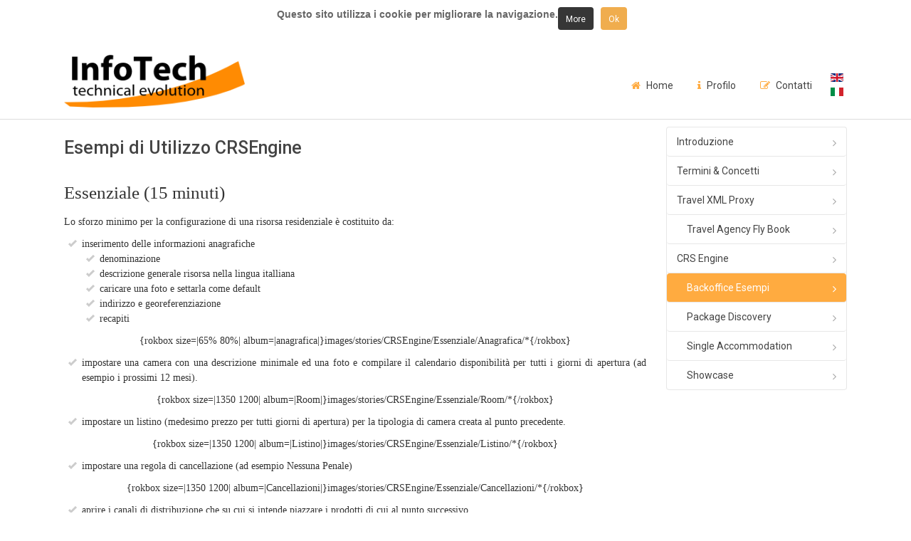

--- FILE ---
content_type: text/html; charset=utf-8
request_url: https://infotechsrl.it/prodotti/travel-automation/crs-engine/esempi-d-uso
body_size: 6798
content:

<!DOCTYPE html>

<html xmlns="http://www.w3.org/1999/xhtml" xml:lang="it-it" lang="it-it" dir="ltr" >

<!--[if lt IE 7]> <html class="no-js lt-ie9 lt-ie8 lt-ie7" lang="en"> <![endif]-->
<!--[if IE 7]>    <html class="no-js lt-ie9 lt-ie8" lang="en"> <![endif]-->
<!--[if IE 8]>    <html class="no-js lt-ie9" lang="en"> <![endif]-->
<!--[if gt IE 8]><!--> <html class="no-js" lang="en"> <!--<![endif]-->

<head>

	<base href="https://infotechsrl.it/prodotti/travel-automation/crs-engine/esempi-d-uso" />
	<meta http-equiv="content-type" content="text/html; charset=utf-8" />
	<meta name="author" content="Super User" />
	<meta name="generator" content="Joomla! - Open Source Content Management" />
	<title>Backoffice Esempi</title>
	<link href="/templates/favourite/favicon.ico" rel="shortcut icon" type="image/vnd.microsoft.icon" />
	<link href="/media/jui/css/bootstrap.min.css" rel="stylesheet" type="text/css" />
	<link href="/media/jui/css/bootstrap-responsive.css" rel="stylesheet" type="text/css" />
	<link href="/media/mod_languages/css/template.css?0649ca3a9c9243f36c61beffbf0119c5" rel="stylesheet" type="text/css" />
	<link href="https://infotechsrl.it/plugins/system/fmalertcookies/assets/css/bootstrap.min.css" rel="stylesheet" type="text/css" />
	<link href="https://infotechsrl.it/plugins/system/fmalertcookies/assets/css/custom.css" rel="stylesheet" type="text/css" />
	<script src="/media/jui/js/jquery.min.js?0649ca3a9c9243f36c61beffbf0119c5" type="text/javascript"></script>
	<script src="/media/jui/js/jquery-noconflict.js?0649ca3a9c9243f36c61beffbf0119c5" type="text/javascript"></script>
	<script src="/media/jui/js/jquery-migrate.min.js?0649ca3a9c9243f36c61beffbf0119c5" type="text/javascript"></script>
	<script src="/media/system/js/caption.js?0649ca3a9c9243f36c61beffbf0119c5" type="text/javascript"></script>
	<script src="/media/jui/js/bootstrap.min.js?0649ca3a9c9243f36c61beffbf0119c5" type="text/javascript"></script>
	<script type="text/javascript">
jQuery(window).on('load',  function() {
				new JCaption('img.caption');
			});
	</script>


	<meta name="viewport" content="width=device-width, initial-scale=1, maximum-scale=1">

	<!-- STYLESHEETS -->

  <!-- icons -->
	<link rel="stylesheet" href="/templates/favourite/icons/css/font-awesome.css" type="text/css" />
  <!-- admin -->
  <link rel="stylesheet" href="/templates/favourite/admin/admin.css" type="text/css" />
  <!-- template -->
  <link rel="stylesheet" href="/templates/favourite/css/template.css" type="text/css" />
  <!-- style -->
  <link rel="stylesheet" href="/templates/favourite/css/style.css" type="text/css" />
  <!-- styles -->
  <link rel="stylesheet" href="/templates/favourite/css/styles/style6.css" type="text/css" />
  <!-- custom -->
  <link rel="stylesheet" href="/templates/favourite/css/custom.css" type="text/css" />

  <!-- PARAMETERS -->
	
<style type="text/css">

  #fav-offlinewrap {
    background-repeat: no-repeat; background-attachment: fixed; -webkit-background-size: cover; -moz-background-size: cover; -o-background-size: cover; background-size: cover;;
  }
  #fav-containerwrap {
    background-repeat: repeat; background-attachment: initial; -webkit-background-size: auto; -moz-background-size: auto; -o-background-size: auto; background-size: auto;;
  }
  #fav-topbarwrap {
    background-repeat: repeat; background-attachment: initial; -webkit-background-size: auto; -moz-background-size: auto; -o-background-size: auto; background-size: auto;;
  }
  #fav-slidewrap {
    background-repeat: repeat; background-attachment: initial; -webkit-background-size: auto; -moz-background-size: auto; -o-background-size: auto; background-size: auto;;
  }
  #fav-introwrap {
    background-repeat: no-repeat; background-attachment: fixed; -webkit-background-size: cover; -moz-background-size: cover; -o-background-size: cover; background-size: cover;;
  }
  #fav-leadwrap {
    background-repeat: repeat; background-attachment: initial; -webkit-background-size: auto; -moz-background-size: auto; -o-background-size: auto; background-size: auto;;
  }
  #fav-promowrap {
    background-repeat: repeat; background-attachment: initial; -webkit-background-size: auto; -moz-background-size: auto; -o-background-size: auto; background-size: auto;;
  }
  #fav-primewrap {
    background-repeat: no-repeat; background-attachment: fixed; -webkit-background-size: cover; -moz-background-size: cover; -o-background-size: cover; background-size: cover;;
  }
  #fav-showcasewrap {
    background-repeat: repeat; background-attachment: initial; -webkit-background-size: auto; -moz-background-size: auto; -o-background-size: auto; background-size: auto;;
  }
  #fav-featurewrap {
    background-repeat: repeat; background-attachment: initial; -webkit-background-size: auto; -moz-background-size: auto; -o-background-size: auto; background-size: auto;;
  }
  #fav-focuswrap {
    background-repeat: repeat; background-attachment: initial; -webkit-background-size: auto; -moz-background-size: auto; -o-background-size: auto; background-size: auto;;
  }
  #fav-portfoliowrap {
    background-repeat: repeat; background-attachment: initial; -webkit-background-size: auto; -moz-background-size: auto; -o-background-size: auto; background-size: auto;;
  }
  #fav-screenwrap {
    background-repeat: no-repeat; background-attachment: fixed; -webkit-background-size: cover; -moz-background-size: cover; -o-background-size: cover; background-size: cover;;
  }
  #fav-topwrap {
    background-repeat: repeat; background-attachment: initial; -webkit-background-size: auto; -moz-background-size: auto; -o-background-size: auto; background-size: auto;;
  }
  #fav-maintopwrap {
    background-repeat: repeat; background-attachment: initial; -webkit-background-size: auto; -moz-background-size: auto; -o-background-size: auto; background-size: auto;;
  }
  #fav-mainbottomwrap {
    background-repeat: repeat; background-attachment: initial; -webkit-background-size: auto; -moz-background-size: auto; -o-background-size: auto; background-size: auto;;
  }
  #fav-bottomwrap {
    background-repeat: repeat; background-attachment: initial; -webkit-background-size: auto; -moz-background-size: auto; -o-background-size: auto; background-size: auto;;
  }
  #fav-notewrap {
    background-repeat: repeat; background-attachment: initial; -webkit-background-size: auto; -moz-background-size: auto; -o-background-size: auto; background-size: auto;;
  }
  #fav-basewrap {
    background-repeat: no-repeat; background-attachment: fixed; -webkit-background-size: cover; -moz-background-size: cover; -o-background-size: cover; background-size: cover;;
  }
  #fav-blockwrap {
    background-repeat: repeat; background-attachment: initial; -webkit-background-size: auto; -moz-background-size: auto; -o-background-size: auto; background-size: auto;;
  }
  #fav-userwrap {
    background-repeat: repeat; background-attachment: initial; -webkit-background-size: auto; -moz-background-size: auto; -o-background-size: auto; background-size: auto;;
  }
  #fav-footerwrap {
    background-repeat: repeat; background-attachment: initial; -webkit-background-size: auto; -moz-background-size: auto; -o-background-size: auto; background-size: auto;;
  }
  #fav-footerwrap {
    background-color: #707070;
  }
  .retina-logo {
    height: 52px;
  }
  .retina-logo {
    width: 188px;
  }
  .retina-logo {
    padding: 0px;
  }
  .retina-logo {
    margin: 0px;
  }
  @media (max-width: 768px) {
    #fav-navbar ul.nav-child {
      display: none;
    }
  }
  @media (max-width: 480px) {
    #fav-main img,
    .moduletable .custom img,
    div[class^="moduletable-"] div[class^="custom-"] img,
    div[class*=" moduletable-"] div[class*=" custom-"] img,
    .img-left,
    .img-right {
      display: inline-base;
    }
  }

</style>

  <!-- GOOGLE FONT -->
  <!-- Font Infotech -->
<link href='//fonts.googleapis.com/css?family=Tangerine' rel='stylesheet' type='text/css' />
<link href='//fonts.googleapis.com/css?family=Raleway' rel='stylesheet' type='text/css' />
   <!-- title -->
  <link href='//fonts.googleapis.com/css?family=:' rel='stylesheet' type='text/css' />

  <!-- navigation -->
  <link href='//fonts.googleapis.com/css?family=:' rel='stylesheet' type='text/css' />

  <!-- buttons -->
  <link href='//fonts.googleapis.com/css?family=:' rel='stylesheet' type='text/css' />

  <!-- horizontal menu -->
  <link href='//fonts.googleapis.com/css?family=:' rel='stylesheet' type='text/css' />

  <!-- text logo -->
  <link href='//fonts.googleapis.com/css?family=:400normal' rel='stylesheet' type='text/css' />

  <!-- default -->
  <link href='//fonts.googleapis.com/css?family=Roboto:400,500,300' rel='stylesheet' type='text/css'>

  <!-- GOOGLE ANALYTICS TRACKING CODE -->
  <script type="text/javascript">var _gaq = _gaq || [];
_gaq.push(['_setAccount', 'UA-7226405-2']);
_gaq.push(['_trackPageview']);

(function() {
  var ga = document.createElement('script'); ga.type = 'text/javascript'; ga.async = true;
  ga.src = ('https:' == document.location.protocol ? 'https://ssl' : 'http://www') + '.google-analytics.com/ga.js';
  var s = document.getElementsByTagName('script')[0]; s.parentNode.insertBefore(ga, s);
})();</script>
  <!-- BACKTOP -->
	<script src="/templates/favourite/js/backtop/backtop.js"></script>

</head>

<body><!--googleoff: all--><div class="cadre_alert_cookies" id="cadre_alert_cookies" style="opacity:1;text-align:center; margin:0px;"><div class="cadre_inner_alert_cookies" style="display: inline-block;width: 100%;margin:auto;max-width:100%;background-color: #ffffff;"><div class="cadre_inner_texte_alert_cookies" style="display: inline-block;padding:10px;color: #666666"><div class="cadre_texte pull-left"><p><strong style="font-family: 'Open Sans', Helvetica, Arial, sans-serif; font-size: 14px; line-height: 21px;">Questo sito utilizza i cookie per migliorare la navigazione.</strong></p></div><div class="cadre_bouton pull-left"><div class="pull-left  col-sm-6 btn_readmore" style="margin:0;text-align:center"><a style="color:#eeeeee" class="btn btn-inverse btn-mini read_more" href="/cookie">More</a></div><div class="pull-left  col-sm-6 btn_close" style="margin:0;text-align:center"><button onclick="CloseCadreAlertCookie();" style="color:#eeeeee" class="btn btn-warning btn-mini popup-modal-dismiss">Ok</button></div></div></div></div></div><!--googleon: all--><script type="text/javascript">/*<![CDATA[*/var name = "fmalertcookies" + "=";var ca = document.cookie.split(";");var acceptCookie = false;for(var i=0; i<ca.length; i++) {var c = ca[i];while (c.charAt(0)==" ") c = c.substring(1);if (c.indexOf(name) == 0){ acceptCookie = true; document.getElementById("cadre_alert_cookies").style.display="none";}}var d = new Date();d.setTime(d.getTime() + (15*(24*60*60*1000)));var expires_cookie = "expires="+d.toUTCString();function CloseCadreAlertCookie(){document.getElementById('cadre_alert_cookies').style.display='none'; document.cookie='fmalertcookies=true; '+expires_cookie+'; path=/';}/*]]>*/</script>

  <div id="fav-containerwrap" class="clearfix">
    <div class="fav-transparent">

  	  <!-- NAVBAR -->
  	  <div id="fav-navbarwrap" class="container-fluid">
  			<div class="row-fluid">
  				<div id="fav-navbar" class="clearfix">
  					<div class="navbar">
  						<div class="navbar-inner">

                <div id="fav-logomobile" class="clearfix">
                                                        <h1>
                      <a class="media-logo" href="/">
                        <img src="/images/logo-infotech275x80.png" style="border:0;" alt="Infotech" />
                      </a>
                    </h1>
                                                                                        </div>

                <div id="fav-navbar-btn" class="clearfix">
    							<a class="btn btn-navbar" data-toggle="collapse" data-target=".nav-collapse">

                    
                      <span id="fav-mobilemenutext">
                        Menu                      </span>

                    
    								<span class="icon-bar"></span>
    								<span class="icon-bar"></span>
    								<span class="icon-bar"></span>
    							</a>
                </div>

  							<div class="nav-collapse collapse">
  								  									<div id="fav-navbar-collapse" class="span12">
  										<div class="moduletable" ><ul class="nav menu nav-pills mod-list">
<li class="item-234 default"><a href="/" class="fa-home">Home</a></li><li class="item-236"><a href="/profilo" class="fa-info">Profilo</a></li><li class="item-235"><a href="/contatti" class="fa-pencil-square-o ">Contatti</a></li></ul>
</div><div class="moduletable" ><div class="mod-languages">

	<ul class="lang-block" dir="ltr">
						<li>
			<a href="/en/products/travel-automation/crs-engine/backoffice-examples">
												<img src="/media/mod_languages/images/en.gif" alt="English (UK)" title="English (UK)" />										</a>
			</li>
											<li class="lang-active">
			<a href="https://infotechsrl.it/prodotti/travel-automation/crs-engine/esempi-d-uso">
												<img src="/media/mod_languages/images/it.gif" alt="Italiano (IT)" title="Italiano (IT)" />										</a>
			</li>
				</ul>

</div>
</div>
  									</div>
  								  							</div>

  						</div>
  					</div>
  				</div>
  			</div>
  	  </div>

  		<div id="fav-container">

        <div class="fav-light">

          <!-- NOTICE -->
          
          <!-- TOPBAR -->
          
          
          <!-- HEADER -->
          <div class="container-fluid" id="fav-headerwrap">
            <div class="row-fluid">

                <div id="fav-header" class="span12 clearfix">

                  <div id="fav-logo" class="span3">
                                                              <h1>
                        <a class="media-logo" href="/">
                          <img src="/images/logo-infotech275x80.png" style="border:0;" alt="Infotech" />
                        </a>
                      </h1>
                                                                                                  </div>

                                            <div id="fav-nav" class="span9">
                          <div class="favnav">
                            <div class="navigation">
                              <div class="moduletable" ><ul class="nav menu nav-pills mod-list">
<li class="item-234 default"><a href="/" class="fa-home">Home</a></li><li class="item-236"><a href="/profilo" class="fa-info">Profilo</a></li><li class="item-235"><a href="/contatti" class="fa-pencil-square-o ">Contatti</a></li></ul>
</div><div class="moduletable" ><div class="mod-languages">

	<ul class="lang-block" dir="ltr">
						<li>
			<a href="/en/products/travel-automation/crs-engine/backoffice-examples">
												<img src="/media/mod_languages/images/en.gif" alt="English (UK)" title="English (UK)" />										</a>
			</li>
											<li class="lang-active">
			<a href="https://infotechsrl.it/prodotti/travel-automation/crs-engine/esempi-d-uso">
												<img src="/media/mod_languages/images/it.gif" alt="Italiano (IT)" title="Italiano (IT)" />										</a>
			</li>
				</ul>

</div>
</div>
                            </div>
                          </div>
                        </div>
                    
                </div>

            </div>
          </div>

          <!-- SLIDE -->
          
    			<!-- INTRO -->
    			
    			
          <!-- BREADCRUMBS -->
          
          <!-- LEAD -->
          
          
    			<!-- PROMO -->
          
          
          <!-- PRIME -->
          
          
    			<!-- SHOWCASE -->
          
          
          <!-- FEATURE -->
          
          
          <!-- FOCUS -->
          
          
          <!-- PORTFOLIO -->
          
          
          <!-- SCREEN -->
          
          
    			<!-- TOP -->
          
          
    			<!-- MAINTOP -->
    			
    			<!-- MAIN -->
    			<div class="container-fluid" id="fav-mainwrap">
    				<div class="row-fluid">

    						<div id="fav-main" class="clearfix">

    							    								<div id="fav-maincontent" class="span9">
    									<div id="system-message-container">
	</div>

    									<div class="item-page" itemscope itemtype="https://schema.org/Article">
	<meta itemprop="inLanguage" content="it-IT" />
	
		
			<div class="page-header">
					<h2 itemprop="name">
				Esempi di Utilizzo CRSEngine			</h2>
									</div>
					
	<div class="fav-article-details">

		
		
	</div>

				
								<div itemprop="articleBody">
		<h3><span style="font-family: verdana,geneva;">Essenziale (15 minuti)</span></h3>
<p style="text-align: justify;"><span style="font-family: verdana,geneva;">Lo sforzo minimo per la configurazione di una risorsa residenziale è costituito da:</span></p>
<ul>
<li><span style="font-family: verdana,geneva;">inserimento delle informazioni anagrafiche</span>
<ul>
<li><span style="font-family: verdana,geneva;">denominazione</span></li>
<li><span style="font-family: verdana,geneva;">descrizione generale risorsa nella lingua italliana</span></li>
<li><span style="font-family: verdana,geneva;">caricare una foto e settarla come default</span></li>
<li><span style="font-family: verdana,geneva;">indirizzo e georeferenziazione</span></li>
<li><span style="font-family: verdana,geneva;">recapiti</span></li>
</ul>
</li>
</ul>
<p style="text-align: center;"><span style="font-family: verdana,geneva;">{rokbox size=|65% 80%| album=|anagrafica|}images/stories/CRSEngine/Essenziale/Anagrafica/*{/rokbox}</span></p>
<ul>
<li><span style="font-family: verdana,geneva;">impostare una camera con una descrizione minimale ed una foto e compilare il calendario disponibilità per tutti i giorni di apertura (ad esempio i prossimi 12 mesi).</span></li>
</ul>
<p style="text-align: center;"><span style="font-family: verdana,geneva;">{rokbox size=|1350 1200| album=|Room|}images/stories/CRSEngine/Essenziale/Room/*{/rokbox}</span></p>
<ul>
<li><span style="font-family: verdana,geneva;">impostare un listino (medesimo prezzo per tutti giorni di apertura) per la tipologia di camera creata al punto precedente.</span></li>
</ul>
<p style="text-align: center;"><span style="font-family: verdana,geneva;">{rokbox size=|1350 1200| album=|Listino|}images/stories/CRSEngine/Essenziale/Listino/*{/rokbox}</span></p>
<ul>
<li><span style="font-family: verdana,geneva;">impostare una regola di cancellazione (ad esempio Nessuna Penale)</span></li>
</ul>
<p style="text-align: center;"><span style="font-family: verdana,geneva;">{rokbox size=|1350 1200| album=|Cancellazioni|}images/stories/CRSEngine/Essenziale/Cancellazioni/*{/rokbox}</span></p>
<ul>
<li><span style="font-family: verdana,geneva;">aprire i canali di distribuzione che su cui si intende piazzare i prodotti di cui al punto successivo</span></li>
</ul>
<p style="text-align: center;"><span style="font-family: verdana,geneva;">{rokbox size=|1350 1200| album=|Canali|}images/stories/CRSEngine/Essenziale/Canali/*{/rokbox}</span></p>
<ul>
<li><span style="font-family: verdana,geneva;">creare un prodotto ed assemblarlo utilizzando gli elementi creati ai punti precedenti </span><br />
<ul>
<li><span style="font-family: verdana,geneva;">listino</span></li>
<li><span style="font-family: verdana,geneva;">cancellazione</span></li>
<li><span style="font-family: verdana,geneva;">camera</span></li>
<li><span style="font-family: verdana,geneva;">attribuire almeno un canale di distribuzione</span></li>
</ul>
</li>
</ul>
<p style="text-align: center;"><span style="font-family: verdana,geneva;">{rokbox size=|1024 768| album=|Prodotto|}images/stories/CRSEngine/Essenziale/Prodotto/*{/rokbox}</span></p>
<p><span style="font-family: verdana,geneva;"> </span></p>
<h3><span style="font-family: verdana,geneva;">Minimo (20 minuti)</span></h3>
<p style="text-align: justify;"><span style="font-family: verdana,geneva;">oltre a quanto previsto dalla configurazione essenziale aggiungere:</span></p>
<ul>
<li style="text-align: justify;"><span style="font-family: verdana,geneva;">altre camere ed almeno una camera per ogni tipologia (singola, doppia, tripla, etc) (se si posseggono tutte camere con la medesima superficie abitativa ed il medesimo allestimento utilizzare il meccanismo della master che consente di avere una sola disponibilità condivisa tra tutte le camere con il medesimo master.</span></li>
<li style="text-align: justify;"><span style="font-family: verdana,geneva;">sul listino di cui alla configurazione essenziale aggiungere i prezzi relative alle tipologie delle camere aggiunte.</span></li>
<li style="text-align: justify;"><span style="font-family: verdana,geneva;">sul prodotto di cui alla configurazione essenziale aggiungere l'utilizzo delle camere aggiunte</span></li>
</ul>
<h2><span style="font-family: verdana,geneva;">Basic Revenue Management</span></h2>
<h3><span style="font-family: verdana,geneva;">Standard (30 minuti)</span></h3>
<p style="text-align: justify;"><span style="font-family: verdana,geneva;">Per realizzare un minimo di revenue managmenet il gestore della risorsa turistica oltre a quanto previsto dalla configurazione minima deve aggiungere:</span></p>
<ul>
<li style="text-align: justify;"><span style="font-family: verdana,geneva;">gestione delle fasce di eta dei bambini</span></li>
<li style="text-align: justify;"><span style="font-family: verdana,geneva;">differenze di prezzo giornaliere</span></li>
<li style="text-align: justify;"><span style="font-family: verdana,geneva;">regole di cancellazione diversificate</span></li>
<li style="text-align: justify;"><span style="font-family: verdana,geneva;">prodotti con regole di cancellazione e Product Business Rule differenziate</span></li>
</ul>
<p style="text-align: justify;"><span style="font-family: verdana,geneva;">Per agevolre tali compiti la gestione dei prezzi può avvenire attraverso la gestione delle fasce e la manipolazione grafica di un calendario annuale.</span></p>
<p style="text-align: center;"><span style="font-family: verdana,geneva;">{rokbox size=|1350 1200| album=|MatricePrezzi|}images/stories/CRSEngine/Essenziale/MatricePrezzi/*{/rokbox}</span></p>
<p><span style="font-family: verdana,geneva;">L'occupazione delle varie camere può essere controllata per mezzo di grafici</span></p>
<p style="text-align: center;"><span style="font-family: verdana,geneva;">{rokbox size=|1350 1200| album=|GraficiOccupazione|}images/stories/CRSEngine/Essenziale/GraficiOccupazione/*{/rokbox}</span></p>
<p><span style="font-family: verdana,geneva;">Ogni prodotto puo essere aperto/chiuso mediante l'interfaccia a calandario Open/Close</span></p>
<p style="text-align: center;"><span style="font-family: verdana,geneva;">{rokbox size=|1350 1200| album=|OpenClose|}images/stories/CRSEngine/Essenziale/OpenClose/*{/rokbox}</span></p>
<p><span style="font-family: verdana,geneva;"> </span></p>
<h3><span style="font-family: verdana,geneva;">Last Minute (15 minuti)</span></h3>
<p><span style="font-family: verdana,geneva;">Per creare una configurazione che gestista il Last Minute e cioè che consenta di avere su certe camere un certo prezzo (di solito scontato) quando la data di prenotazione ad esempio coincida con il giorno di check-in, oltre ad operare secondo quanto previsto dalla configurazione standard aggiungere:</span></p>
<ul>
<li style="text-align: justify;"><span style="font-family: verdana,geneva;">un prodotto specifico (magari clonato da uno precedente cosi il dataentry è ridotto al massimo ) ed utilizzare i parametri di prodotto Early Booking e quelli di durata</span></li>
<li style="text-align: justify;"><span style="font-family: verdana,geneva;">aggiungere una regola di cancellazione di tipo "Not Refundable" e collegarla al prodotto di cui sopra.</span></li>
</ul>
<p style="text-align: justify;"><span style="font-family: verdana,geneva;">Ad esempio se si vogliono vendere una o più tipologie di camere scontate del 30% solo nel caso in cui la prenotazione avvenga il giorno del check-in, allora è sufficente impostare ad 1 il valore di max early booking ed impostare una Product Business Rule a -30%.</span></p>
<p style="text-align: justify;"><span style="font-family: verdana,geneva;">Nel caso in cui si preveda che per un certo periodo il numero di camere invendute sia basso e pertanto non si voglia vendere il prodotto "Last Minute" è sempre possibile agire sull'Open/Close del prodotto per bloccarlo temporaneamente.</span></p>
<h3><span style="font-family: verdana,geneva;">Pacchetti (30 minuti)</span></h3>
<p style="text-align: justify;"><span style="font-family: verdana,geneva;">Per realizzare una offerta a pacchetto (come ad esempio spesso fanno le strutture residenziali stagionali) è sufficente:</span></p>
<ul>
<li style="text-align: justify;"><span style="font-family: verdana,geneva;">utilizzare i parametri di prodotto Min Max Stay e quelli di durata ed eventualmente il giorno della settimana di inizio soggiorno.</span></li>
<li><span style="font-family: verdana,geneva;">configurare gli ancillary services</span></li>
</ul>
<p><span style="font-family: verdana,geneva;">La Hotel Whitelabel Plus è organizzata per sfruttare a pieno queste potenzialità ed infatti permette:</span></p>
<ul>
<li style="text-align: justify;"><span style="font-family: verdana,geneva;">una ricerca modificata al fine di determinare quali siano i pacchetti offerti dalla struttura residenziale in un arco temporale</span></li>
<li style="text-align: justify;"><span style="font-family: verdana,geneva;">di evidenziare eventuali ancillary services obbligatori nell'offerta (inlcusi e/o esclusi che siano nel prezzo)</span></li>
<li><span style="font-family: verdana,geneva;">di configurare eventuali ancillary services facoltativi</span></li>
</ul>
<h3><span style="font-family: verdana,geneva;">Gestione delle Prenotazioni</span></h3>
<p><span style="font-family: verdana,geneva;">Il controllo delle prenotazioni è gestito per mezzo dell'apposito tab.</span></p>
<p style="text-align: center;"><span style="font-family: verdana,geneva;">{rokbox size=|1350 1200| album=|Prenotazioni|}images/stories/CRSEngine/Essenziale/Prenotazioni/*{/rokbox}</span></p>
<h3><span style="font-family: verdana,geneva;">Hotel WhiteLabel</span></h3>
<p style="text-align: justify;"><span style="font-family: verdana,geneva;">Un esempio di come possano essere utilizzate le informazioni inserite nel CRSEngine è costituito dal servizio di Hotel WhiteLabel di cui è possibile visualizzare una demo all'url <a href="http://www.bortolotto.eu/it/bookingonline-hotel-bortolotto">www.bortolotto.eu/it/bookingonline-hotel-bortolotto</a> dove in un CMS di tipo Joomla è stata inserita una Hotel WhiteLabel che distribuisce l'hotel di demo "bortolotto".</span></p> 	</div>

						
							</div>

    								</div>
    								<div id="fav-sidebar2" class="span3">
    										<div class="moduletable" ><ul class="nav menubasic mod-list">
<li class="item-280"><a href="/prodotti/travel-automation/introduzione" >Introduzione</a></li><li class="item-249"><a href="/prodotti/travel-automation/termini-concetti" >Termini &amp; Concetti</a></li><li class="item-246 deeper parent"><a href="/prodotti/travel-automation/travel-xml-proxy" >Travel XML Proxy</a><ul class="nav-child unstyled small"><li class="item-292"><a href="/prodotti/travel-automation/travel-xml-proxy/travel-agency-fly-book" >Travel Agency Fly Book</a></li></ul></li><li class="item-247 active deeper parent"><a href="/prodotti/travel-automation/crs-engine" >CRS Engine</a><ul class="nav-child unstyled small"><li class="item-248 current active"><a href="/prodotti/travel-automation/crs-engine/esempi-d-uso" >Backoffice Esempi</a></li><li class="item-293"><a href="/prodotti/travel-automation/crs-engine/package-discovery" >Package Discovery</a></li><li class="item-252"><a href="/prodotti/travel-automation/crs-engine/hotel-whitelabel" >Single Accommodation</a></li><li class="item-250"><a href="/prodotti/travel-automation/crs-engine/showcase-wl" >Showcase</a></li></ul></li></ul>
</div>
    									</div>
    							
    						</div>

    				</div>
    			</div>

    			<!-- MAINBOTTOM -->
    			
    			<!-- BOTTOM -->
          
          
          <!-- NOTE -->
          
          
          <!-- BASE -->
          
          
          <!-- BLOCK -->
          
          
          <!-- USER -->
          
          
    			<!-- FOOTER -->
          
          
    			<!-- COPYRIGHT -->
    			
            <div class="container-fluid" id="fav-copyrightwrap">
              <div class="row-fluid">

                  
                  
                    <div id="fav-copyright" class="clearfix">

                                              <div id="fav-showcopyright"
                          class="span3">
                            <p>&#0169; 2026
                              <a href="http://www.infotechsrl.it" target="_blank">
                                Infotech Srl                              </a>

                            </p>

                        </div>
                      
                                                <div id="fav-copyright1"
                            class="span6">

                            <div class="moduletable" >

<div class="custom"  >
	<div style="text-align: center;"><br /><span style="font-size: x-small; color: #5e5e5e;"><span style="font-family: Arial;"><em><strong><span style="font-size: 10pt;">Sede Legale e Operativa: Galleria Spagna 28 - 35127 Padova (PD)</span> </strong> </em> </span> </span><br /><span style="font-size: x-small; color: #5e5e5e;"> <span style="font-family: Arial;"><strong><span style="font-size: 10pt;"><em>Registro delle Imprese di Padova nº 03262490281</em></span></strong></span></span></div>
<div style="text-align: center;"><span style="font-size: x-small; color: #5e5e5e;"><span style="font-family: Arial;"><strong><span style="font-size: 10pt;"><em>R.E.A. di Padova nº 297683 - C.F. / P.I. 03262490281</em></span> </strong> </span> </span></div></div>
</div>

                          </div>
                      
                                                    <div id="fav-copyright2"
                          class="span3">

                          <div class="moduletable" >

<div class="custom"  >
	<p style="text-align: right;"><a href="/privacy">Privacy</a> <span style="color: #ff8b02;">|</span> <a href="/cookie"><span style="font-size: 10pt;"><span style="font-family: Arial;">Cookie</span></span></a></p></div>
</div>

                        </div>
                      
                    </div>
                  
              </div>
            </div>

          
    			<!-- DEBUG -->
    			
    			<!-- BACKTOP -->
    			<div class="container-fluid">
    				<div class="row-fluid">
    					    						<div id="fav-backtop" class="span12">
    							<a href="/" class="backtop" title="BACK TO TOP">
                    <i class="fa fa-angle-up"></i>
    							</a>
    						</div>
    					    				</div>
    			</div>

        </div><!-- /dark/light versions -->

  		</div><!-- /fav-container -->

    </div><!-- /fav-overlay -->
  </div><!-- /fav-containerwrap -->

<!--[if lte IE 7]><script src="/templates/favourite/js/ie6/warning.js"></script><script>window.onload=function(){e("/templates/favourite/js/ie6/")}</script><![endif]-->
</body>
</html>


--- FILE ---
content_type: text/css
request_url: https://infotechsrl.it/templates/favourite/admin/admin.css
body_size: 2627
content:
/*
*   name           Favourite
*   version        3.4
*   description    Responsive and customizable Joomla!3 template
*   demo           ttp://demo.favthemes.com/favourite/
*   author         FavThemes
*   author URL     http://www.favthemes.com
*   copyright      Copyright (C) 2012-2016 FavThemes.com. All Rights Reserved.
*   license        Licensed under GNU/GPLv3 (http://www.gnu.org/licenses/gpl-3.0.html)
*/

/*
//////////////////////////////////////////////////////////////////////

/// admin css

//////////////////////////////////////////////////////////////////////
*/

@font-face {
  font-family: 'FontAwesome';
  src: url('../icons/fonts/fontawesome-webfont.eot?v=4.6.1');
  src: url('../icons/fonts/fontawesome-webfont.eot?#iefix&v=4.6.1') format('embedded-opentype'), url('../icons/fonts/fontawesome-webfont.woff2?v=4.6.1') format('woff2'), url('../icons/fonts/fontawesome-webfont.woff?v=4.6.1') format('woff'), url('../icons/fonts/fontawesome-webfont.ttf?v=4.6.1') format('truetype'), url('../icons/fonts/fontawesome-webfont.svg?v=4.6.1#fontawesomeregular') format('svg');
  font-weight: normal;
  font-style: normal;
}

/*
///  template styles
*/

#jform_params_template_styles_chzn ul.chzn-results li.active-result:nth-child(1):before,
#params_template_styles_chzn ul.chzn-results li.active-result:nth-child(1):before {
  color: #0099ff;
}
#jform_params_template_styles_chzn ul.chzn-results li.active-result:nth-child(1):hover:after,
#params_template_styles_chzn ul.chzn-results li.active-result:nth-child(1):hover:after {
  content: "#0099ff";
}
#jform_params_template_styles_chzn ul.chzn-results li.active-result:nth-child(2):before,
#params_template_styles_chzn ul.chzn-results li.active-result:nth-child(2):before {
  color: #FF6666;
}
#jform_params_template_styles_chzn ul.chzn-results li.active-result:nth-child(2):hover:after,
#params_template_styles_chzn ul.chzn-results li.active-result:nth-child(2):hover:after {
  content: "#FF6666";
}
#jform_params_template_styles_chzn ul.chzn-results li.active-result:nth-child(3):before,
#params_template_styles_chzn ul.chzn-results li.active-result:nth-child(3):before {
  color: #f06292;
}
#jform_params_template_styles_chzn ul.chzn-results li.active-result:nth-child(3):hover:after,
#params_template_styles_chzn ul.chzn-results li.active-result:nth-child(3):hover:after {
  content: "#f06292";
}
#jform_params_template_styles_chzn ul.chzn-results li.active-result:nth-child(4):before,
#params_template_styles_chzn ul.chzn-results li.active-result:nth-child(4):before {
  color: #7e57c2;
}
#jform_params_template_styles_chzn ul.chzn-results li.active-result:nth-child(4):hover:after,
#params_template_styles_chzn ul.chzn-results li.active-result:nth-child(4):hover:after {
  content: "#7e57c2";
}
#jform_params_template_styles_chzn ul.chzn-results li.active-result:nth-child(5):before,
#params_template_styles_chzn ul.chzn-results li.active-result:nth-child(5):before {
  color: #86B827;
}
#jform_params_template_styles_chzn ul.chzn-results li.active-result:nth-child(5):hover:after,
#params_template_styles_chzn ul.chzn-results li.active-result:nth-child(5):hover:after {
  content: "#86B827";
}
#jform_params_template_styles_chzn ul.chzn-results li.active-result:nth-child(6):before,
#params_template_styles_chzn ul.chzn-results li.active-result:nth-child(6):before {
  color: #ffab40;
}
#jform_params_template_styles_chzn ul.chzn-results li.active-result:nth-child(6):hover:after,
#params_template_styles_chzn ul.chzn-results li.active-result:nth-child(6):hover:after {
  content: "#ffab40";
}
#jform_params_template_styles_chzn ul.chzn-results li.active-result:nth-child(7):before,
#params_template_styles_chzn ul.chzn-results li.active-result:nth-child(7):before {
  color: #00bcd4;
}
#jform_params_template_styles_chzn ul.chzn-results li.active-result:nth-child(7):hover:after,
#params_template_styles_chzn ul.chzn-results li.active-result:nth-child(7):hover:after {
  content: "#00bcd4";
}
#jform_params_template_styles_chzn ul.chzn-results li.active-result:nth-child(8):before,
#params_template_styles_chzn ul.chzn-results li.active-result:nth-child(8):before {
  color: #5c6bc0;
}
#jform_params_template_styles_chzn ul.chzn-results li.active-result:nth-child(8):hover:after,
#params_template_styles_chzn ul.chzn-results li.active-result:nth-child(8):hover:after {
  content: "#5c6bc0";
}
#jform_params_template_styles_chzn ul.chzn-results li.active-result:nth-child(9):before,
#params_template_styles_chzn ul.chzn-results li.active-result:nth-child(9):before {
  color: #d81b60;
}
#jform_params_template_styles_chzn ul.chzn-results li.active-result:nth-child(9):hover:after,
#params_template_styles_chzn ul.chzn-results li.active-result:nth-child(9):hover:after {
  content: "#d81b60";
}
#jform_params_template_styles_chzn ul.chzn-results li.active-result:nth-child(10):before,
#params_template_styles_chzn ul.chzn-results li.active-result:nth-child(10):before {
  color: #eeb700;
}
#jform_params_template_styles_chzn ul.chzn-results li.active-result:nth-child(10):hover:after,
#params_template_styles_chzn ul.chzn-results li.active-result:nth-child(10):hover:after {
  content: "#eeb700";
}
#jform_params_template_styles_chzn ul.chzn-results li.active-result:nth-child(1):before,
#params_template_styles_chzn ul.chzn-results li.active-result:nth-child(1):before,
#jform_params_template_styles_chzn ul.chzn-results li.active-result:nth-child(2):before,
#params_template_styles_chzn ul.chzn-results li.active-result:nth-child(2):before,
#jform_params_template_styles_chzn ul.chzn-results li.active-result:nth-child(3):before,
#params_template_styles_chzn ul.chzn-results li.active-result:nth-child(3):before,
#jform_params_template_styles_chzn ul.chzn-results li.active-result:nth-child(4):before,
#params_template_styles_chzn ul.chzn-results li.active-result:nth-child(4):before,
#jform_params_template_styles_chzn ul.chzn-results li.active-result:nth-child(5):before,
#params_template_styles_chzn ul.chzn-results li.active-result:nth-child(5):before,
#jform_params_template_styles_chzn ul.chzn-results li.active-result:nth-child(6):before,
#params_template_styles_chzn ul.chzn-results li.active-result:nth-child(6):before,
#jform_params_template_styles_chzn ul.chzn-results li.active-result:nth-child(7):before,
#params_template_styles_chzn ul.chzn-results li.active-result:nth-child(7):before,
#jform_params_template_styles_chzn ul.chzn-results li.active-result:nth-child(8):before,
#params_template_styles_chzn ul.chzn-results li.active-result:nth-child(8):before,
#jform_params_template_styles_chzn ul.chzn-results li.active-result:nth-child(9):before,
#params_template_styles_chzn ul.chzn-results li.active-result:nth-child(9):before,
#jform_params_template_styles_chzn ul.chzn-results li.active-result:nth-child(10):before,
#params_template_styles_chzn ul.chzn-results li.active-result:nth-child(10):before {
  font-family: FontAwesome;
  content: "\f0c8";
  padding-left: 14px;
  float: right;
  font-size: 21px;
}
#jform_params_template_styles_chzn ul.chzn-results li.active-result:hover,
#params_template_styles_chzn ul.chzn-results li.active-result:hover,
#jform_params_template_styles_chzn ul.chzn-results li.active-result.result-selected.highlighted,
#params_template_styles_chzn ul.chzn-results li.active-result.result-selected.highlighted {
  background-color: #444;
  background-image: none;
}
#jform_params_template_styles_chzn ul.chzn-results,
#params_template_styles_chzn ul.chzn-results {
  padding-left: 0;
  margin-right: 0;
}
#jform_params_template_styles_chzn ul.chzn-results li,
#params_template_styles_chzn ul.chzn-results li {
  padding: 4px 6px;
}
#jform_params_template_styles_chzn ul.chzn-results li.active-result:nth-child(1):hover:after,
#params_template_styles_chzn ul.chzn-results li.active-result:nth-child(1):hover:after,
#jform_params_template_styles_chzn ul.chzn-results li.active-result:nth-child(2):hover:after,
#params_template_styles_chzn ul.chzn-results li.active-result:nth-child(2):hover:after,
#jform_params_template_styles_chzn ul.chzn-results li.active-result:nth-child(3):hover:after,
#params_template_styles_chzn ul.chzn-results li.active-result:nth-child(3):hover:after,
#jform_params_template_styles_chzn ul.chzn-results li.active-result:nth-child(4):hover:after,
#params_template_styles_chzn ul.chzn-results li.active-result:nth-child(4):hover:after,
#jform_params_template_styles_chzn ul.chzn-results li.active-result:nth-child(5):hover:after,
#params_template_styles_chzn ul.chzn-results li.active-result:nth-child(5):hover:after,
#jform_params_template_styles_chzn ul.chzn-results li.active-result:nth-child(6):hover:after,
#params_template_styles_chzn ul.chzn-results li.active-result:nth-child(6):hover:after,
#jform_params_template_styles_chzn ul.chzn-results li.active-result:nth-child(7):hover:after,
#params_template_styles_chzn ul.chzn-results li.active-result:nth-child(7):hover:after,
#jform_params_template_styles_chzn ul.chzn-results li.active-result:nth-child(8):hover:after,
#params_template_styles_chzn ul.chzn-results li.active-result:nth-child(8):hover:after,
#jform_params_template_styles_chzn ul.chzn-results li.active-result:nth-child(9):hover:after,
#params_template_styles_chzn ul.chzn-results li.active-result:nth-child(9):hover:after,
#jform_params_template_styles_chzn ul.chzn-results li.active-result:nth-child(10):hover:after,
#params_template_styles_chzn ul.chzn-results li.active-result:nth-child(10):hover:after {
  font-family: 'Open Sans', Helvetica, Arial, sans-serif;
  font-size: 14px;
  float: right;
}

/*
///  icons
*/

ul#myTabTabs.nav.nav-tabs:before,
ul#myTabTabs.nav.nav-tabs:hover:before,
ul#myTabTabs.nav.nav-tabs a[href="#details"]:before,
ul#myTabTabs.nav.nav-tabs a[href="#attrib-settings"]:before,
ul#myTabTabs.nav.nav-tabs a[href="#attrib-layout"]:before,
ul#myTabTabs.nav.nav-tabs a[href="#attrib-logo"]:before,
ul#myTabTabs.nav.nav-tabs a[href="#attrib-mobile"]:before,
ul#myTabTabs.nav.nav-tabs a[href="#attrib-analytics"]:before,
ul#myTabTabs.nav.nav-tabs a[href="#assignment"]:before {
  font-family: FontAwesome;
  font-weight: normal;
  font-settings: normal;
  text-decoration: inherit;
  line-height: normal;
  vertical-align: baseline;
  background-image: none !important;
  background-position: 0% 0%;
  background-repeat: repeat;
  position: relative;
  display: block;
  text-align: center;
  font-size: 21px;
  color: #444;
  padding-top: 9px;
  margin-bottom: 4px;
}
ul#myTabTabs.nav.nav-tabs a[href="#details"]:before {
  content: "\f109";
}
ul#myTabTabs.nav.nav-tabs a[href="#attrib-settings"]:before {
  content: "\f085";
}
ul#myTabTabs.nav.nav-tabs a[href="#attrib-layout"]:before {
  content: "\f00a";
}
ul#myTabTabs.nav.nav-tabs a[href="#attrib-logo"]:before {
  content: "\f0ac";
}
ul#myTabTabs.nav.nav-tabs a[href="#attrib-mobile"]:before {
  content: "\f10a";
}
ul#myTabTabs.nav.nav-tabs a[href="#attrib-analytics"]:before {
  content: "\f080";
}
ul#myTabTabs.nav.nav-tabs a[href="#assignment"]:before {
  content: "\f0e8";
}
ul#myTabTabs.nav.nav-tabs a:hover:before,
ul#myTabTabs.nav.nav-tabs li.active a:before {
  color: #09f;
}

/*
///  tabs
*/

ul#myTabTabs {
  margin-bottom: 24px;
  border: none;
}
div#myTabContent .span6 {
  margin-top: 21px;
  margin-left: 0;
  width: 100%;
}
div#myTabContent .control-group hr,
#myTabContent hr {
  border-top: 1px solid #DDDDDD;
  border-bottom: 1px solid #ffffff;
  width: 64em;
}
#myTabContent hr {
  margin: 36px 0;
}
div#myTabContent .control-group hr {
  margin: 0;
}
div#myTabContent .control-label label {
  width: 20em;
}
div#myTabContent textarea {
  width: 400px;
}
ul#myTabTabs.nav.nav-tabs li a {
  color: #444444;
  background-color: transparent;
  background-image: linear-gradient(to bottom, #FFF, #E6E6E6);
  padding: 7px 18px 7px;
  line-height: 24px;
  border: 1px solid #DDD;
  border-radius: 4px;
  margin-right: 0;
  text-align: center;
  min-width: 60px;
  background-repeat: repeat-x;
  transition: all 300ms linear 0s;
}
ul#myTabTabs.nav.nav-tabs li a:focus {
  outline: none;
  outline-offset: 0;
}
ul#myTabTabs.nav.nav-tabs li.active a,
ul#myTabTabs.nav.nav-tabs > li a:hover {
  background-image: linear-gradient(to bottom, #E6E6E6, #FFF);
  box-shadow: 0px 2px 4px rgba(0, 0, 0, 0.15) inset, 0px 1px 2px rgba(0, 0, 0, 0.05);
  color: #444;
}
div#myTabContent.tab-content div#details.tab-pane.active div.span9 {
  width: 65.7459%;
}
div#myTabContent.tab-content div#details.tab-pane.active div.span3 {
  width: 31.4917%;
}
div#myTabContent .favtitle h4,
#page-site .favtitle h4 {
  font-family: "Open Sans",Helvetica,Arial,sans-serif;
  color: #09F;
  cursor: default;
  font-size: 18px;
  text-transform: uppercase;
  border-top: 1px solid #ddd;
  border-bottom: 1px solid #ddd;
  padding: 24px 0;
  width: 46em;
  font-weight: normal;
  font-style: normal;
}
#page-site span.favtitle label {
  width: 45em;
}
div#myTabContent .favtitle.first h4 {
  margin-top: 0;
  padding-top: 0;
  border-top: none;
}
div#myTabContent .favsubtitle h4 {
  font-family: "Open Sans",Helvetica,Arial,sans-serif;
  color: #09F;
  font-weight: normal;
}
div#myTabContent .favsubtitle.first h4 {
  margin-top: 0;
}
div#myTabContent .favsubtitle h4:before {
  font-family: FontAwesome;
  font-weight: normal;
  font-style: normal;
  text-decoration: inherit;
  line-height: normal;
  vertical-align: baseline;
  content: "\f067";
  padding-right: 0.6em;
}
div#myTabContent #description.tab-pane.active img.fav-admin-img {
  display: none;
}

/*
///  buttons
*/

/*/  default  /*/

#myTabContent #details .btn {
  margin-bottom: 15px;
  border-radius: 2px;
  padding: 11px 21px;
  text-transform: uppercase;
  background-image: none;
  border: 1px solid transparent;
  box-shadow: none;
  text-shadow: none;
  -webkit-transition: all 0.3s ease-out 0s;
  -moz-transition: all 0.3s ease-out 0s;
  -o-transition: all 0.3s ease-out 0s;
  transition: all 0.3s ease-out 0s;
  display: inline-block;
}
#myTabContent #details .btn:hover,
#myTabContent #details .btn:focus {
  border: 1px solid transparent;
  box-shadow: 0px 5px 11px 0px rgba(0, 0, 0, 0.18), 0px 4px 15px 0px rgba(0, 0, 0, 0.15);
}

/*/  success  /*/

#myTabContent #details .btn-success {
  color: #ffffff!important;
  background-color: #49a949!important;
  border-color: transparent!important;
  background-image: none;
}
#myTabContent #details .btn-success:hover,
#myTabContent #details .btn-success:focus,
#myTabContent #details .btn-success:active,
#myTabContent #details .btn-success.active {
  color: #ffffff!important;
  background-color: #49a949!important;
  border-color: transparent!important;
}

/*/  info  /*/

#myTabContent #details .btn-info {
  color: #ffffff!important;
  background-color: #0ac!important;
  border-color: transparent!important;
  background-image: none;
}
#myTabContent #details .btn-info:hover,
#myTabContent #details .btn-info:focus,
#myTabContent #details .btn-info:active,
#myTabContent #details .btn-info.active {
  background-color: #0ac!important;
  border-color: transparent!important;
  color: #ffffff!important;
}

/*
///  front-end template parameters
*/

#fav-maincontent #templates-form {
  margin-top: 0;
}
#templates-form #page-site legend {
  border-color: #ddd;
  margin-bottom: 10px;
  font-weight: 300;
}
#templates-form #page-site legend:before {
  font-family: FontAwesome;
  content: "\f085";
  margin-right: 21px;
  padding: 10px 9px 8px;
  font-size: 21px;
  color: #fff;
  background-color: #09f;
  box-shadow: 0px 2px 4px rgba(0, 0, 0, 0.15) inset, 0px 1px 2px rgba(0, 0, 0, 0.05);
  border-radius: 4px;
}
#templates-form #page-site div.span6 {
  width: 100%;
}
#templates-form #page-site hr {
  width: 58em;
  border-color: #ddd -moz-use-text-color #FFF;
  margin: 10px 0;
}
#templates-form #page-site .btn {
  color: #444;
  background-color: #fff;
  padding: 4px 12px;
  border: 1px solid #ccc;
}
#templates-form #page-site .btn:hover,
#templates-form #page-site .btn:focus {
  box-shadow: none;
}
#templates-form #page-site [class^="fa fa-"],
#templates-form #page-site [class*=" fa fa-"] {
  color: #444;
}
#templates-form #page-site .form-horizontal .controls {
  margin-left: 0;
}
#templates-form #page-site .form-horizontal .control-label {
  text-align: left;
  padding-top: 5px;
  width: 20em;
}

/*
///  mobile
*/

@media (min-width: 801px) and (max-width: 900px) {

  ul#myTabTabs.nav.nav-tabs li a {
    padding: 12px 12px 5px;
  }

}

@media handheld, only screen and (max-width: 800px) {

  /*/  icons  /*/

  ul#myTabTabs.nav.nav-tabs:before,
  ul#myTabTabs.nav.nav-tabs:hover:before,
  ul#myTabTabs.nav.nav-tabs a[href="#details"]:before,
  ul#myTabTabs.nav.nav-tabs a[href="#attrib-settings"]:before,
  ul#myTabTabs.nav.nav-tabs a[href="#attrib-layout"]:before,
  ul#myTabTabs.nav.nav-tabs a[href="#attrib-logo"]:before,
  ul#myTabTabs.nav.nav-tabs a[href="#attrib-mobile"]:before,
  ul#myTabTabs.nav.nav-tabs a[href="#attrib-analytics"]:before,
    ul#myTabTabs.nav.nav-tabs a[href="#assignment"]:before {
    display: inline;
    margin-right: 10px;
    font-size: 14px;
  }

  /*/  tabs  /*/

  ul#myTabTabs.nav.nav-tabs {
    border: 0px none;
  }
  ul#myTabTabs.nav.nav-tabs > li {
    float: none;
  }
  ul#myTabTabs.nav.nav-tabs li a {
    border-radius: 4px;
    background-color: #eee;
    background-image: linear-gradient(to bottom, #fff, #eee);
    padding: 12px 14px 10px;
    text-align: left;
    transition: none;
  }
  ul#myTabTabs.nav.nav-tabs li.active a,
  ul#myTabTabs.nav.nav-tabs > li a:hover {
    background-color: #eee;
    background-image: none;
  }
  #myTabContent.tab-content div.control-group div.control-label,
  #myTabContent.tab-content div.control-group div.controls {
    float: none;
    margin: 0;
  }
  div#myTabContent.tab-content div#details.tab-pane.active div.span9,
  div#myTabContent.tab-content div#details.tab-pane.active div.span3 {
  width: 100%;
  }

}


--- FILE ---
content_type: text/css
request_url: https://infotechsrl.it/templates/favourite/css/custom.css
body_size: 638
content:
/*
*   name           Favourite
*   version        3.4
*   description    Responsive and customizable Joomla!3 template
*   demo           ttp://demo.favthemes.com/favourite/
*   author         FavThemes
*   author URL     http://www.favthemes.com
*   copyright      Copyright (C) 2012-2016 FavThemes.com. All Rights Reserved.
*   license        Licensed under GNU/GPLv3 (http://www.gnu.org/licenses/gpl-3.0.html)
*/

/*
******************************************************************************************

/// custom style

******************************************************************************************
*/
/*=========================================================================== */

/* 1. GENERAL CSS
++++++++++++++++++++++++++++++++++++++++++++++++++++++++++++++++++++++++++++ */
/*
body {
	font-family: Merriweather, Open Sans, Helvetica, Arial, sans-serif;
	font-size: 18px;
	line-height: 30px;
}

h3 {
	font-size: 20px;
	font-weight: 900 !important;
	line-height: 30px;
	color: #444444;
	padding-top: 20px;
}

h2 {
	padding-left: 5px;
	font-size: 22px;
	font-weight: 800 !important;
	color: #444444;
}

div.contact div.page-header {
	margin: 11px 0 22px;
}
*/
.page-header h2, h2.item-title, .componentheading {
	font-size: 25px;
	font-weight: 500 !important;
}


.item ul li::before, .item-page ul li::before, .items-leading ul li::before
	{
	content: none;
}

.item ul, .item-page ul, .items-leading ul {
	list-style: disc outside none;
    list-style-image: url('/images/iconSmallTick.png');
}

/*
ul{
    list-style: disc outside none;
    list-style-image: url('/images/iconSmallTick.png');
    padding: 10px 10px 10px 25px;
}
*/
/* Custom nav for language */
.favnav .mod-languages {
    margin-top: 21px;
    margin-left: 5px;
}

.favnav .navigation {
    display: inline-flex;
}



#fav-copyrightwrap {
	background-color: #ddd;
}

